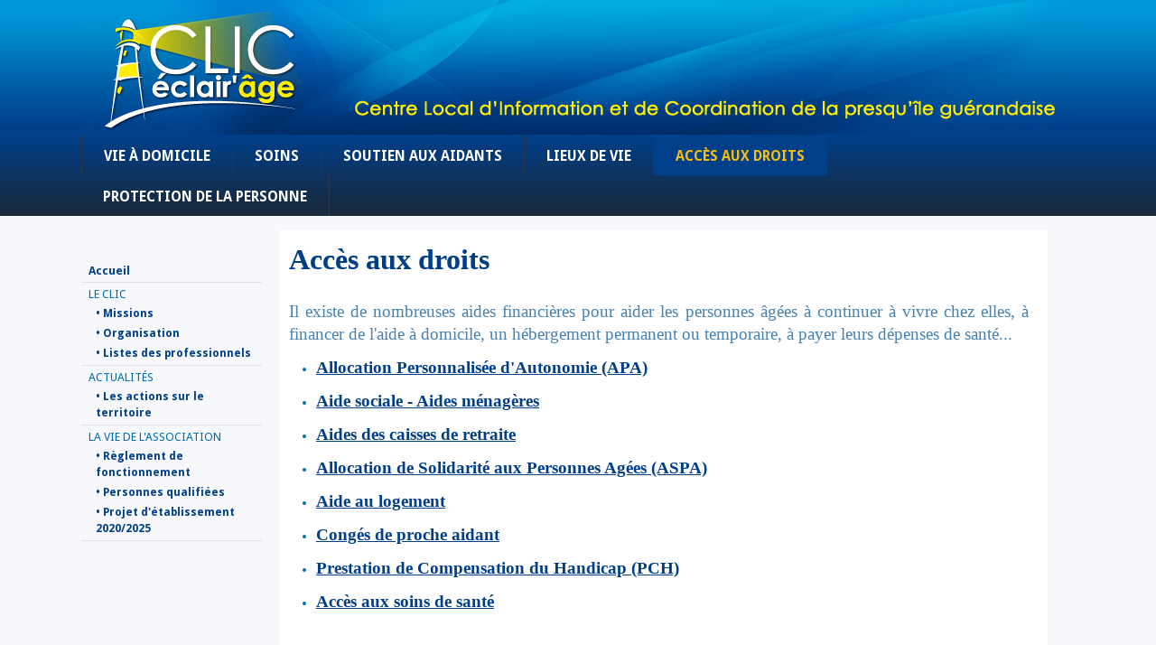

--- FILE ---
content_type: text/html; charset=utf-8
request_url: http://cliceclairage.com/acces-aux-droits
body_size: 3351
content:
<!DOCTYPE html PUBLIC "-//W3C//DTD XHTML 1.0 Transitional//EN" "http://www.w3.org/TR/xhtml1/DTD/xhtml1-transitional.dtd">
<html xmlns="http://www.w3.org/1999/xhtml" xml:lang="fr-fr" lang="fr-fr" >
<head>
    <base href="http://cliceclairage.com/acces-aux-droits" />
  <meta http-equiv="content-type" content="text/html; charset=utf-8" />
  <meta name="keywords" content="clic, eclairage, eclair age, Centre Local d’Information et de Coordination gérontologique de la presqu’île guérandaise, guerande" />
  <meta name="author" content="Rédacteur" />
  <meta name="description" content="CLIC Eclair'âge - Centre Local d’Information et de Coordination gérontologique de la presqu’île guérandaise" />
  <meta name="generator" content="Joomla! - Open Source Content Management" />
  <title>Accès aux droits</title>
  <script src="/media/system/js/mootools-core.js" type="text/javascript"></script>
  <script src="/media/system/js/core.js" type="text/javascript"></script>
  <script src="/media/system/js/caption.js" type="text/javascript"></script>
  <script type="text/javascript">
window.addEvent('load', function() {
				new JCaption('img.caption');
			});
  </script>

  <link rel="stylesheet" href="/templates/system/css/system.css" type="text/css" />
  <link rel="stylesheet" href="/templates/system/css/general.css" type="text/css" />
  <link rel="stylesheet" href="/templates/cirrus-yellow/css/template.css" type="text/css" />
  <link href='//fonts.googleapis.com/css?family=Droid+Sans:400,700' rel='stylesheet' type='text/css' />
  <script type="text/javascript" src="/templates/cirrus-yellow/js/sfhover.js"></script>
</head>
<body>

<div id="wrapper">

  <!-- TopNav -->
    

  <div id="header_wrap">
    <div id="header">

      <!-- Logo -->
      <div id="logo">

            
                  <a href="/"> </a><br/>
        
                  <div class="sitedescription"> </div>
        
      
        </div>

      <!-- Search -->
      <div id="search">    
        
      </div>
    </div>
  </div>
  
  <div id="topmenu_wrap">
    <div id="topmenu">
      
<ul class="menu">
<li class="item-170 deeper parent"><a href="/vie-a-domicile" >Vie à domicile</a><ul><li class="item-182"><a href="/vie-a-domicile/aide-a-domicile" >Aide à domicile</a></li><li class="item-183"><a href="/vie-a-domicile/amelioration-adaptation-du-logement" >Le logement</a></li><li class="item-185"><a href="/vie-a-domicile/systeme-d-alerte" >Système d'alerte</a></li><li class="item-186"><a href="/vie-a-domicile/la-mobilite" >La mobilité</a></li></ul></li><li class="item-171 deeper parent"><a href="/soins" >Soins</a><ul><li class="item-187"><a href="/soins/les-soins-a-domicile" >Soins à domicile</a></li><li class="item-188"><a href="/soins/hospitalisation-a-domicile" >Hospitalisation à domicile</a></li><li class="item-190"><a href="/soins/consultation-memoire" >Consultation mémoire</a></li><li class="item-217"><a href="/soins/equipe-specialisee-alzheimer" >Equipe Spécialisée Alzheimer</a></li><li class="item-191"><a href="/soins/hospitalisation-a-temps-partiel" >Hospitalisation à Temps Partiel</a></li><li class="item-193"><a href="/soins/directives-anticipees" >Directives anticipées</a></li></ul></li><li class="item-172 deeper parent"><a href="/soutien-aux-aidants" >Soutien aux aidants</a><ul><li class="item-195"><a href="/soutien-aux-aidants/accueil-de-jour" >Accueil de jour</a></li><li class="item-197"><a href="/soutien-aux-aidants/hebergement-temporaire" >Hébergement temporaire</a></li><li class="item-199"><a href="/soutien-aux-aidants/le-relais-des-aidants" >ALFa Répit - Le Relais des Aidants</a></li><li class="item-200"><a href="/soutien-aux-aidants/l-aide-au-repit" >Un relai à la maison</a></li></ul></li><li class="item-173 deeper parent"><a href="/lieux-de-vie" >Lieux de vie</a><ul><li class="item-201"><a href="/lieux-de-vie/ehpad" >EHPAD</a></li><li class="item-202"><a href="/lieux-de-vie/logements-intermediaires" >Logements intermédiaires</a></li><li class="item-203"><a href="/lieux-de-vie/accueil-familial" >Accueil familial</a></li><li class="item-204"><a href="/lieux-de-vie/usld" >USLD</a></li></ul></li><li class="item-174 current active deeper parent"><a href="/acces-aux-droits" >Accès aux droits</a><ul><li class="item-205"><a href="/acces-aux-droits/allocation-personnalisee-d-autonomie" >Allocation personnalisée d'autonomie</a></li><li class="item-206"><a href="/acces-aux-droits/aide-sociale-aide-menagere" >Aide sociale - aide ménagère</a></li><li class="item-207"><a href="/acces-aux-droits/aides-des-caisses-de-retraite" >Aides des caisses de retraite</a></li><li class="item-208"><a href="/acces-aux-droits/aspa" >ASPA</a></li><li class="item-209"><a href="/acces-aux-droits/aides-pour-le-logement" >Aide au logement</a></li><li class="item-210"><a href="/acces-aux-droits/conges-de-proche-aidant" >Congés de proche aidant</a></li><li class="item-211"><a href="/acces-aux-droits/prestation-de-compensation-du-handicap" >Prestation de compensation du handicap</a></li><li class="item-212"><a href="/acces-aux-droits/acces-aux-soins" >Accès aux soins</a></li></ul></li><li class="item-194 deeper parent"><a href="/protection" >Protection de la personne</a><ul><li class="item-213"><a href="/protection/protection-juridique" >Protection juridique</a></li><li class="item-214"><a href="/protection/habilitation-familiale" >Habilitation familiale</a></li><li class="item-215"><a href="/protection/habilitation-du-conjoint" >Habilitation du conjoint</a></li><li class="item-216"><a href="/protection/personne-de-confiance" >Personne de confiance</a></li></ul></li></ul>

    </div>
  </div>
  

  <!-- Content/Menu Wrap -->
  <div id="content-menu_wrap_bg">
  <div id="content-menu_wrap">

    <!-- Breadcrumbs -->
        <div id="breadcrumbs">
      

<div class="custom"  >
	</div>

    </div>
    

    <!-- Left Menu -->
        <div id="leftmenu">
      		<div class="moduletable_menu">
					
<ul class="menu">
<li class="item-22"><a href="/" >Accueil</a></li><li class="item-4 deeper parent"><span class="separator">LE CLIC</span>
<ul><li class="item-10"><a href="/le-clic/missions" >• Missions</a></li><li class="item-159"><a href="/le-clic/organisation" >• Organisation</a></li><li class="item-222"><a href="/le-clic/listes-des-professionnels" >• Listes des professionnels</a></li></ul></li><li class="item-8 deeper parent"><span class="separator">ACTUALITÉS</span>
<ul><li class="item-219"><a href="/actualite-agenda-du-clic/les-actions" >• Les actions sur le territoire</a></li></ul></li><li class="item-162 deeper parent"><span class="separator">LA VIE DE L'ASSOCIATION</span>
<ul><li class="item-178"><a href="/espace-professionnels/reglement-de-fonctionnement" >• Règlement de fonctionnement</a></li><li class="item-179"><a href="/espace-professionnels/personnes-qualifiees" >• Personnes qualifiées</a></li><li class="item-221"><a href="/espace-professionnels/projet-d-etablissement-2020-2025" >• Projet d'établissement 2020/2025</a></li></ul></li></ul>
		</div>
	
      
      
    </div>
    

    <!-- Contents -->
        <div id="content-w2">  
        
          
      
<div id="system-message-container">
</div>
      <div class="item-page">









<table style="width: 839px; height: 320px;">
<tbody>
<tr>
<td style="text-align: justify;">
<h1><span style="font-family: times new roman, times; font-size: 24pt;"><strong><span style="color: #003f87;">Acc&egrave;s aux droits</span></strong></span></h1>
</td>
</tr>
<tr>
<td style="text-align: justify;">
<h1><span style="font-size: 14pt; color: #4682b4; font-family: times new roman, times;">Il existe de nombreuses aides financi&egrave;res pour aider les personnes &acirc;g&eacute;es &agrave; continuer &agrave; vivre chez elles, &agrave; financer de l'aide &agrave; domicile, un h&eacute;bergement permanent ou temporaire, &agrave; payer leurs d&eacute;penses de sant&eacute;...</span></h1>
<ul class="toc-filter-links">
<li class="first">
<h1><span style="text-decoration: underline; font-size: 14pt;"><span style="color: #003f87; font-family: times new roman, times; text-decoration: underline;"><a href="http://www.cliceclairage.com/acces-aux-droits/allocation-personnalisee-d-autonomie"><span style="color: #003f87; text-decoration: underline;">Allocation Personnalis&eacute;e d'Autonomie (APA)</span></a></span></span></h1>
</li>
<li class="first">
<h1><span style="text-decoration: underline; font-size: 14pt;"><span style="color: #003f87; font-family: times new roman, times; text-decoration: underline;"><a href="http://www.cliceclairage.com/acces-aux-droits/aide-sociale-aide-menagere"><span style="color: #003f87; text-decoration: underline;">Aide sociale - Aides m&eacute;nag&egrave;res</span></a></span></span></h1>
</li>
<li class="first">
<h1><span style="text-decoration: underline; font-size: 14pt;"><span style="color: #003f87; font-family: times new roman, times; text-decoration: underline;"><a href="http://www.cliceclairage.com/acces-aux-droits/aides-des-caisses-de-retraite"><span style="color: #003f87; text-decoration: underline;">Aides des caisses de retraite</span></a></span></span></h1>
</li>
<li class="first">
<h1><a href="http://www.cliceclairage.com/acces-aux-droits/aspa"><span style="text-decoration: underline; font-size: 14pt;"><span style="color: #003f87; font-family: times new roman, times; text-decoration: underline;">Allocation de Solidarit&eacute; aux Personnes Ag&eacute;es (ASPA)</span></span></a></h1>
</li>
<li>
<h1><span style="text-decoration: underline; font-size: 14pt;"><span style="color: #003f87; font-family: times new roman, times; text-decoration: underline;"><a href="http://www.cliceclairage.com/acces-aux-droits/aides-pour-le-logement"><span style="color: #003f87; text-decoration: underline;">Aide au logement</span></a></span></span></h1>
</li>
<li>
<h1><span style="text-decoration: underline; font-size: 14pt;"><span style="color: #003f87; font-family: times new roman, times; text-decoration: underline;"><a href="http://www.cliceclairage.com/acces-aux-droits/conges-de-proche-aidant"><span style="color: #003f87; text-decoration: underline;">Cong&eacute;s de proche aidant</span></a></span></span></h1>
</li>
<li>
<h1><span style="text-decoration: underline; font-size: 14pt;"><span style="color: #003f87; font-family: times new roman, times; text-decoration: underline;"><a href="http://www.cliceclairage.com/acces-aux-droits/prestation-de-compensation-du-handicap"><span style="color: #003f87; text-decoration: underline;">Prestation de Compensation du Handicap (PCH)</span></a></span></span></h1>
</li>
<li class="last">
<h1 class=" toc-header toc-header-bullet"><span style="text-decoration: underline; font-size: 14pt;"><span style="color: #003f87; font-family: times new roman, times; text-decoration: underline;"><a href="http://www.cliceclairage.com/acces-aux-droits/acces-aux-soins"><span style="color: #003f87; text-decoration: underline;">Acc&egrave;s aux soins de sant&eacute;</span></a></span></span></h1>
</li>
</ul>
</td>
</tr>
</tbody>
</table>
<p>&nbsp;</p>
<div><img alt="" /></div>
	
</div>

    </div>


    <!-- Right Menu -->
        

  </div>
  </div>


  <!-- Footer -->
  <div id="footer_wrap">
    <div id="footer">
      
    </div>
  </div>  

  
  <!-- Banner/Links -->
  <div id="box_wrap">
    <div id="box_placeholder">
      <div id="box1"></div>
      <div id="box2"></div>
      <div id="box3"></div>
    </div>
  </div>
  

  <div id="push"></div>

</div>


<div align="center" id="copyright">
  &copy; 2026<em> 26 bis, faubourg Saint   Michel 44350 Guérande</em> - Tél. : 02 40 62 64 64 - <a href="mailto:eclair-age@wanadoo.fr">eclair-age@wanadoo.fr</a> | <a href="http://www.lamouettecommunication.com">Création LA MOUETTE communication</a></div>

<script type="text/javascript"> 
var gaJsHost = (("https:" == document.location.protocol) ? "https://ssl." : "http://www.");
document.write(unescape("%3Cscript src='" + gaJsHost + "google-analytics.com/ga.js' type='text/javascript'%3E%3C/script%3E"));
</script>
<script type="text/javascript">
try {
var pageTracker = _gat._getTracker("UA-7768781-6");
pageTracker._trackPageview();
} catch(err) {}</script>
    
</body>
</html>

--- FILE ---
content_type: text/css
request_url: http://cliceclairage.com/templates/cirrus-yellow/css/template.css
body_size: 5749
content:
/**
 * @subpackage  Cirrus Yellow v1.4 HM01J1.7
 * @author      SSN (www.hurricanemedia.net)
 * @date        2011-11-17
 * @package     Joomla
 * @copyright   Copyright (C) 2010 - 2011 Hurricane Media ApS. All rights reserved.
 * @license    GNU General Public License version 2 or later; see LICENSE.txt
*/


/* http://meyerweb.com/eric/tools/css/reset/
   v2.0 | 20110126
   License: none (public domain)
*/

html, body, div, span, applet, object, iframe,
h1, h2, h3, h4, h5, h6, p, blockquote, pre,
a, abbr, acronym, address, big, cite, code,
del, dfn, em, img, ins, kbd, q, s, samp,
small, strike, strong, sub, sup, tt, var,
b, u, i, center,
dl, dt, dd, ol, ul, li,
fieldset, form, label, legend,
table, caption, tbody, tfoot, thead, tr, th, td,
article, aside, canvas, details, embed,
figure, figcaption, footer, header, hgroup,
menu, nav, output, ruby, section, summary,
time, mark, audio, video {
  margin: 0;
  padding: 0;
  border: 0;
  font-size: 100%;
  font: inherit;
  vertical-align: baseline;
}
/* HTML5 display-role reset for older browsers */
article, aside, details, figcaption, figure,
footer, header, hgroup, menu, nav, section {
  display: block;
}
body {
  line-height: 1;
}
ol, ul {
  list-style: none;
}
blockquote, q {
  quotes: none;
}
blockquote:before, blockquote:after,
q:before, q:after {
  content: '';
  content: none;
}
table {
  border-collapse: collapse;
  border-spacing: 0;
}



/**  General **/

* {
  margin: 0;
}

html {
  overflow-y: scroll;
}

html, body {
  height: 100%;
}

body {
  text-align: left;
  font-family: 'Droid Sans', sans-serif, Helvetica, Arial;
  font-size: 0.8em;
  line-height: 1.5em;
  color: #006db0;
  background-color: #ffffff;
}

a {
	color: #003F8A;
	text-decoration: underline;
	font-weight: bold;
}

a:hover {
  color: #009ee1;
  text-decoration: underline;
	font-weight: bold;
}

img {
  border-style: none;
}

em, i {
  font-style: italic;
}

strong, b {
  font-weight: bold;
}


p {
  line-height:1.6em;
  margin:8px 0;
}

h1 {
  font-family: 'Droid Sans', sans-serif;
  font-weight: 400;
  color: #003f8a;
  font-size: 22px;
  line-height:1.15em;
  margin-bottom: 12px;
}

h1 a {
  color: #003f8a;
  text-decoration: none;
}

h1 a:hover {
  color: #003f8a;
  text-decoration: none;
}


h2 {
  font-family: 'Droid Sans', sans-serif;
  font-weight: 400;
  color: #003f8a;
  font-size: 18px;
  line-height:1.15em;
  margin-bottom: 10px;  
}

h2 a {
  color: #003f8a;
  text-decoration: none;
}

h2 a:hover {
  color: #f7bd13;
  text-decoration: none;
}

h3 {
  font-family: 'Droid Sans', sans-serif;
  font-weight: 400;
  color: #003f8a;
  font-size: 18px;
  line-height:1.15em;
  margin-bottom: 6px;
}

h3 a {
  color: #003f8a;
  text-decoration: none;
}

h3 a:hover {
  color: #f7bd13;
  text-decoration: none;
}

.moduletable h3 {
  font-family: 'Droid Sans', sans-serif;
  font-weight: 400;
  color: #003f8a;
  font-size: 18px;
  margin-bottom: 6px;
}

h4 {
  font-family: 'Droid Sans', sans-serif, Helvetica, Arial;
  font-weight: 600;
  color: #003f8a;
  font-size: 14px;
}

h5 {
  font-family: 'Droid Sans', sans-serif, Helvetica, Arial;
  font-weight: 300;
  color: #003f8a;
  font-size: 14px;
}

h6 {
  font-family: 'Droid Sans', sans-serif, Helvetica, Arial;
  font-weight: 600;
  font-size: 13px;
}


ul, ol {
  list-style-position: outside;
  list-style-type: disc;
  padding-left: 30px;
  margin-top: 6px;
  margin-bottom: 6px;
}

hr {
  border: 0;
  color: rgb(226,226,226);
  background-color: rgb(226,226,226);
  height: 1px;
  margin-top: 5px;
  margin-bottom: 5px;
}

.tip {
  font-size:0.9em;
  text-align:left;
  line-height: 1.2em;
  padding:3px;
  max-width:400px
}

.tip-title {
  font-weight:bold;
}

#wrapper {
  display: block;
  padding: 0;
  min-height: 100%;
  height: auto !important;
  height: 100%;
  margin: 0 auto -4.6em;
}

#push {
  height: 4.6em;
  background-color: #6db2dd;
}




/** Buttoms **/

#login-form input.button,
#member-profile button.validate,
#member-registration button.validate,
#user-registration button.validate,
.logout button,
.login button,
#searchForm button,
#contact-form button.validate,
#mailto-window button {
  font-family: 'Droid Sans', sans-serif; font-weight: 400;
  font-size: 13.5px;
  color: #003f8a;
  background-color: #f7bd13;
  border: 0px;
  padding: 4px;
  padding-left: 12px;
  padding-right: 12px;
  margin-left: 0px;  
  -webkit-border-radius: 3px;
     -moz-border-radius: 3px;
         border-radius: 3px;
}

#login-form input.button:hover,
#member-profile button.validate:hover,
#member-registration button.validate:hover,
#user-registration button.validate:hover,
.logout button:hover,
.login button:hover,
#searchForm button:hover,
#contact-form button.validate:hover,
#mailto-window button:hover {
  color: #fff;
  text-decoration: none;
  background-color: #003f8a;
}


.readmore a {
  font-weight: 700;
}




/** Header **/

#header_wrap {
  background-image:url(../images/header-fond.jpg);
    background-repeat:repeat;
  min-width: 960px;
}


#header {
  width: 1100px;
  margin: auto;
  min-height: 150px;
  margin-bottom: -1px; /* iPhone/iPad fix */
  overflow: auto;
  background-image:url(../images/header-bg.jpg);
  background-repeat:no-repeat;
}

#logo {
  float: left;
  font-family: 'Droid Sans', sans-serif; font-weight: 700;
  font-size: 2.8em;
  line-height: 1em;
  letter-spacing: -0.03em;
  color: #f7bd13;
  padding-top: 36px;
  padding-bottom: 14px;
  margin: 0px;
}

#logo a {
  text-decoration: none;
  color: #f7bd13;
}

#logo a:hover {
  text-decoration: none;
  color: #f7bd13;
}

#logo div.sitedescription {
  font-family: 'Droid Sans', sans-serif, Helvetica, Arial;
  font-size: 0.40em;
  letter-spacing: 0;
  color: #fff;
  padding-left: 2px;
}

#topnav_wrap {
  background-color: #003f8a;
  overflow: auto;
  min-width: 960px;
}


#topnav {
  width: 1100px;
  margin: auto;
  font-size: 0.87em;
}

#topnav a {
  text-decoration: none;
  text-transform: uppercase;
  color: #fff;
}

#topnav a:hover,
#topnav li.active a {
  color: #f7bd13;
  text-decoration: underline;
}

#topnav h3 {
  display: none;
}

#topnav ul.menu {
  float: right;
  padding-top: 4px;
  padding-bottom: 4px;
  margin-right: -11px;
}

#topnav ul.menu li {
  display: inline;
  padding-left: 12px;
  padding-right: 12px;
  border-left: 1px solid #003f87;
}

#topnav ul.menu li:first-child {
  border: 0;
}

#search {
  clear: right;
  float:right;
  margin-top: 56px;
  margin-right: 0px;
}

#mod-search-searchword {
  background-image:url(../images/search.png);
  background-repeat:no-repeat;
  background-position: right;
  padding: 6px;
  width: 80%;
  -moz-border-radius:3px;
  -webkit-border-radius:3px;
  border-radius:3px;
  border: 1px solid #c3c3c3;
  outline: none;
}

#search #mod-search-searchword {  /* for position-0 */
  width: 180px;
  padding-right: 24px;
}


/** Topmenu (added multi-level support v1.1) **/

#topmenu_wrap {
  overflow: auto;
  min-width: 960px;
  
  /* --- Gradient --- */
    /* Opera */
    background: #151515;
    /* Mozilla: */
    background: -moz-linear-gradient(top, #003f8a, #192839);
    /* Chrome, Safari:*/
    background: -webkit-gradient(linear,
                left top, left bottom, from(#003f8a), to(#192839));
    /* MSIE */
    filter: progid:DXImageTransform.Microsoft.Gradient(
                StartColorStr='#003f8a', EndColorStr='#192839', GradientType=0);
}

#topmenu {
  width: 1100px;
  margin: auto;
  padding-left: 0px;
  font-family: 'Droid Sans', sans-serif; font-weight: 400;
  font-size: 1.2em;
  color: #fff;
}

#topmenu ul {
  float: left;
  padding: 0;
  margin: 0;
  list-style: none;
}

#topmenu a {
  display: block;
  color: #fff;
  padding-top: 15px;
  padding-bottom: 20px;
  height: 10px;
  padding-left: 24px;
  padding-right: 24px;
  text-decoration:none;
  text-transform: uppercase;
}

#topmenu a:hover,
#topmenu li.active a {
  color: #f7bd13;
  text-decoration: none;
  background-color: #003F8A;
}


#topmenu li:first-child {
  border-left: 1px solid #28374c;
}

#topmenu li {
  float: left;
  border-right: 1px solid #28374c;
}



/** Second-level lists **/

#topmenu li ul {
  position: absolute;
  font-family: 'Droid Sans', sans-serif, Helvetica, Arial;
  font-size: 12px;
  width: 172px;
  left: -999em; /* "display: none" not seen by screen readers */
  background-color: #192839;
  border: 0;
  margin-left: -1px;
}

#topmenu li li,
#topmenu li li:first-child {
  border: 0;
  margin-bottom: -1px; /* iPhone/iPad fix */
}

#topmenu li li a {
  width: 172px;
  background-color: #192839;
  border: 0;
  padding-top: 10px;
  padding-bottom: 10px;
}


#topmenu li ul a {
  width: 172px;
  
}

#topmenu li.active ul a:hover {
  color: #fff;
  text-decoration: none;
  background-color: #f7bd13;
}

#topmenu li.active ul a {
  text-decoration: none;
  background-color: #192839;
}

/** Level third and above **/

#topmenu li ul ul {
  margin: -39px 0 0 220px;
}

#topmenu li:hover ul ul, #topmenu li:hover ul ul ul, #topmenu li.sfhover ul ul, #topmenu li.sfhover ul ul ul {
  left: -999em;
}

#topmenu li:hover ul, #topmenu li li:hover ul, #topmenu li li li:hover ul, #topmenu li.sfhover ul, #topmenu li li.sfhover ul, #topmenu li li li.sfhover ul { /* nested under hovered items */
  left: auto;
}




/** Content/Menu Wrap **/

#content-menu_wrap_bg {
  background-color: #f7f8fb;
  overflow: auto;
  min-height: 400px;
  margin-bottom: -1px; /* iPhone/iPad fix */
  min-width: 960px;
}

#content-menu_wrap {
  width: 1100px;
  margin: auto;
}




/** Breadcrumbs **/

#breadcrumbs {
  width: auto;
  font-size: 0.89em;
  text-decoration:none;
  margin-bottom: 0px;
  margin-top: 16px;
}

#breadcrumbs a {
  color: #003f8a;
  text-decoration: none;
}

#breadcrumbs a:hover {
  color: #f7bd13;
  text-decoration: underline;
}






/** Menus (Left/Right) **/

#leftmenu {
  width: 200px;
  margin: 0px;
  padding: 0px;
  margin-top: 20px;
  margin-bottom: 30px;
  margin-right: 20px;
  float: left;
  line-height: 1.7em;
}

#rightmenu {
  width: 200px;
  margin: 0px;
  padding: 0px;
  margin-top: 20px;
  margin-bottom: 30px;
  margin-left: 20px;
  float: right;
  line-height: 1.7em;  
}


#leftmenu a,
#rightmenu a {
  color: #003f8a; text-decoration: none;
}

#leftmenu a:hover,
#rightmenu a:hover {
  color: #009ee1; text-decoration: none; font-weight:bold;
}

#leftmenu ul,
#rightmenu ul {
  padding-left: 0px;
  list-style-type: none;
  margin-left: 0px;
  margin-top: 12px;
  margin-bottom: 20px;
}

#leftmenu ul li,
#rightmenu ul li {
  border-bottom: 1px solid rgb(226,226,226);
  padding-top: 2px;
  padding-bottom: 2px;
  padding-left: 8px;  
  list-style-type: none;
}

#leftmenu ul li ul,
#rightmenu ul li ul {
  margin-top: 0px;
  margin-bottom: 0px;
}

#leftmenu ul li ul li,
#rightmenu ul li ul li {
  border: 0px;
  padding-bottom: 2px;
  list-style-type: none;
  font-size: 0.96em;
  line-height: 1.5em;  
}

#leftmenu ul.menu li.current a,
#rightmenu ul.menu li.current a {
  font-weight:bold;
}

#leftmenu ul.menu li.current ul li a,
#rightmenu ul.menu li.current ul li a {
  font-weight:normal;
}


.moduletable {
  overflow: hidden;
  margin-bottom: 16px;
}

.moduletable_menu {
  clear: both;
}

.moduletable_menu h3 {
  font-family: 'Droid Sans', sans-serif;
  font-weight: 400;
  color: #003f8a;
  font-size: 18px;
  margin-bottom: 6px;
}








/** Content **/

#content-w1 {  /** left and right menu visible **/
  width: 456px;
  float: left;
  padding-top: 10px;
  overflow: hidden;
  margin-bottom: 30px;
}

#content-w2 {  /** left or right menu visible **/
  width: 850px;
  float: left;
  padding-top: 10px;
  overflow: hidden;  
  margin-bottom: 30px;
  background-color: #ffffff;
}

#content-w3 {  /** no menu visible **/
  width: 1100px;
  float: left;
  padding-top: 10px;
  overflow: hidden;
  margin-bottom: 30px;
}

#content-w1 h3,
#content-w2 h3,
#content-w3 h3 {
  margin-top: 10px;
}

#content-top {
  margin-bottom: 18px;
}

ul.actions {
  margin: 0;
  padding: 0;
  margin-top: -6px;
  margin-bottom: -2px;
  list-style-type: none;
  text-align: right;
}

li.print-icon,
li.email-icon,
li.edit-icon {
  display: inline;
  margin-right: 2px;
}

li.print-icon a,
li.email-icon a,
li.edit-icon a {
  text-decoration: none;
}

dl.article-info {
  clear: both;
  margin-left: 0;
  padding: 0px;
  font-size: 0.86em;
  line-height: 1.3em;
}

.article-info dd, .article-info dd {
  margin-left: 0;
}

.article-info-term {
  display:none
}

.categories-list ul {
  list-style-type: none;
  padding-left: 0;
  padding-left: 5px;
  margin-top: 8px;
}

.categories-list ul li {
  list-style-type: none;
  padding-left: 5px;
}

.categories-list dl dt, .categories-list dl dd {
  display: inline;
}

.image-left {
  float: left;
  margin-top: 0pt;
  margin-right: 10px;
  margin-bottom: 4px;
  margin-left: 0pt;
}

.category-desc p img {
  float: left;
  margin-top: 0pt;
  margin-right: 10px;
  margin-bottom: 2px;
  margin-left: 0pt;  
}

.first ul {
  padding-left: 15px;
  padding: 5px;
  
}

.first ul li {
  padding-bottom: 8px;
  padding: 5px;

}

.last ul {
  padding-left: 15px;
  
}

.last ul li {
  padding-top: 10px;
}


.cat-children ul {
  list-style-type: none;
  margin-top: 10px;
  padding-left: 0px;
}

ul#archive-items {
  list-style-type: none;
  margin-top: 10px;
  padding-left: 0px;  
}

.intro ul {
  margin-top: 10px;
  margin-bottom: 20px;
}

fieldset.filters {
  border:solid 0px #ddd;
  margin-top: 5px;
  margin-left: 0px;
  padding-left: 0px;
  margin-right: 0px;
  padding-right: 2px;
}

legend.hidelabeltxt {
  display: none;
}

.items-leading {
  margin-bottom: 20px;
}

.newsfeed ol li {
  margin-top: 10px;
}

.newsfeed ol li img {
  margin-top: -10px;
}

#article-index {
  width:25%;
  float:right;
  border:solid 1px #eee;
  padding:10px;
  margin-bottom: 10px;
  margin-left: 10px;
  background:#f9faf9
}

#article-index h3 {
  font-size:1em;
}

#article-index ul {
  list-style-type:disc;
  padding-left: 1.4em;
  color:#666;
}

.pagenavcounter {
  font-weight:bold;
  padding-top: 10px;
  padding-bottom: 10px;
}







/** Tables **/
table {
  border-collapse:collapse
}

tr, td {
  margin: 0;
  padding: 10px;
  border: 0;
  font-size: 100%;
  font: inherit;
  vertical-align: top;
}

table.weblinks,
table.category {
  margin:10px 10px 20px 0px;
  width:100%;
}

table.weblinks td,
table.category td {
  border-collapse:collapse;
  padding:7px;
}

table.weblinks th,
table.category th {
  padding:7px;
  text-align:left
}

td.num {
  vertical-align:top;
  text-align:left;
}

td.hits {
  vertical-align:top;
  text-align:center
}

td p {
  margin:0;
  line-height:1.3em
}

.display-limit,
.filter {
  text-align:right;

}

tr.cat-list-row1 {
  background-color: rgb(242,242,242);
}

table.weblinks th,
table.newsfeeds th,
table.category th,
table.jlist-table th {
  background: #003f8a;
}

table.weblinks th a,
table.newsfeeds th a,
table.category th a,
table.jlist-table th a,
table.weblinks th,
table.newsfeeds th,
table.category th,
table.jlist-table th {
  color:#fff
}

table.category th a img {
  border:solid 0px ;
  display: none;
}

table.category th a:hover {
  color: #f7bd13;
}

table.moduletable td,
table.moduletable tr {
  border:0;
}






/** Pagination **/
.pagenav {
  padding:2px
}

ul.pagenav {
  list-style-type: none;
  margin: 0;
  margin-top: 20px;
  padding: 4px;
  overflow: hidden;
}

li.pagenav-prev a,
li.pagenav-next a {
  font-family: 'Droid Sans', sans-serif; font-weight: 400;
  font-size: 13.5px;
  color: #fff;
  background-color: #f7bd13;
  border: 0px;
  padding: 4px;
  padding-left: 12px;
  padding-right: 12px;
  margin-left: 0px;  
  -webkit-border-radius: 3px;
     -moz-border-radius: 3px;
         border-radius: 3px;
  text-decoration: none;
}

li.pagenav-prev a:hover,
li.pagenav-next a:hover {
  color: #fff;
  text-decoration: none;
  background-color: #003f8a;
}

li.pagenav-prev {
  float: left;
}

 li.pagenav-next {
  float:right
}

.pagination {
  clear: both;
  padding-top:8px;
  padding-bottom:8px;
  border-top:solid 1px rgb(226,226,226);
}

.pagination ul {
  list-style-type:none;
  margin:0;
  padding:0;
  text-align:left;
}

.pagination li {
  display:inline;
  padding:2px 5px;
  text-align:left;
  margin:0 2px
}

.pagination li.pagination-start,
.pagination li.pagination-next,
.pagination li.pagination-end,
.pagination li.pagination-prev {
  border:0
}

.pagination li.pagination-start,
.pagination li.pagination-start  span {
  padding:0
}

p.counter {
  font-weight:bold;
}






/** Blog **/

.cols-1 {
  display: block;
  float: none !important;
  margin: 0 !important;
}

.cols-2 .column-1 {
  width:48%;
  float:left;
}

.cols-2 .column-2 {
  width:48%;
  float:right;
  margin:0
}

.cols-3 .column-1 {
  float:left;
  width:29%;
  padding:0px 5px;
  margin-right:4%

}

.cols-3 .column-2 {
  float:left;
  width:29%;
  margin-left:0;
  padding:0px 5px
}

.cols-3 .column-3 {
  float:right;
  width:29%;
  padding:0px 5px
}

.items-row {
  overflow:hidden;
  margin-bottom:10px !important;
}

.column-2 {
  width:55%;
  margin-left:40%;
}

.column-3 {
   width:30%
}

.blog-more {
  padding:10px 5px
}






/** Login **/

#login-form fieldset.userdata {
  margin-bottom: 5px;
  margin-top: -15px;
  margin-left: 0px;
  border: 0px;
  font-size: 0.96em;
  float: left;
}

#login-form ul {
  margin-left: 0px;
}


#login-form ul li {
  border: 0px;
  line-height: 1.1em;
  float: left;
  width: 100%;
}


#login-form input.inputbox {
  width: 80%;
  margin-left: 0px;  
  padding: 6px;
  padding-right: 24px;
  -moz-border-radius:3px;
  -webkit-border-radius:3px;
  border-radius:3px;
  border: 1px solid #e2e2e2;
  outline: none;
}

#login-form label {
  display: block;
  margin-left: 0px;  
}

#form-login-remember label {
  float: none;
  width: auto;
  display: inline;
}

#form-login-remember input.inputbox {
  width: auto;
  border: 0;
}


.login fieldset {
  border: 0;
}

.login-fields {
  margin:10px 0
}

.login-fields label {
  float:left;
  width:9em
}

.login-description,
.logout-description {
  overflow:hidden;
  padding-left:5px;
  margin:20px 0 10px 0
}

.logout-description {
  margin-bottom:20px
}

.validate-username,
.validate-password {
  width: 140px;
  margin-left: 0px;  
  padding: 6px;
  padding-right: 24px;
  -moz-border-radius:3px;
  -webkit-border-radius:3px;
  border-radius:3px;
  border: 1px solid #e2e2e2;
  outline: none;  
}



/** User profile **/

#users-profile-core,
#users-profile-custom {
  margin:10px 0 15px 0;
  padding:15px;
}

#users-profile-core dt,
#users-profile-custom dt {
  float:left;
  width:12em;
  padding:3px 0;
}

#users-profile-core dd,
#users-profile-custom dd {
  padding:3px 0;
}

#users-profile-core legend,
#users-profile-custom legend,
.profile-edit legend,
.registration legend {
  font-weight:bold
}

#member-profile fieldset,
.registration fieldset {
  margin:10px 0 15px 0;
  padding:15px;
}

.profile-edit form#member-profile fieldset dd,
.registration form#member-registration fieldset dd {
  float:none;
  padding:5px 0;
}

.profile-edit form#member-profile fieldset dd input,
.profile-edit form#member-profile fieldset dd select,
.registration form#member-registration fieldset dd input {
  width: 17em;
}

.profile-edit form#member-profile fieldset dt,
.registration form#member-registration fieldset dt {
  clear: left;
  float: left;
  padding: 5px 5px 5px 0;
  width: 16em;
}

#users-profile-core,
#users-profile-custom {
  border: solid 1px #ccc;
}

#member-profile fieldset,
#member-registration fieldset {
  border: solid 1px #ccc;
}

#user-registration.form-validate fieldset {
  border: solid 0px;
  padding-left: 0;
}







/** Contacts **/

h3.pane-toggler {
  font-size: 1.1em;
  border-top: 1px solid rgb(226,226,226);
  margin-bottom: 2px;
  padding-bottom: 8px;
  padding-top: 8px;
}

h3.pane-toggler-down {
  font-size: 1.1em;
  border-top: 1px solid rgb(226,226,226);
  margin-bottom: 2px;
  padding-bottom: 8px;
  padding-top: 8px;
}

address span {
  display: block;
  font-style: normal;
}

.contact-address img {
  margin-bottom: 10px;
}

.panel .contact-form,
.panel  .contact-miscinfo
{
  padding:10px
}

.contact .panel .contact-form form,
.contact .panel .contact-address
{
  margin:20px 0 0 0
}

#contact-form fieldset {
  border: 0px;
}

#contact-form fieldset dl dt {
  padding-top: 4px;
}

#jform_contact_email_copy-lbl {
  float: left;
  padding-right: 6px;
}

#jform_contact_email_copy {
  margin: 4px;
}

.star {
  color: #cc0000;
}

.tip
{
  border:solid 1px #333;
  background:#ffffcc;
  font-size: 0.86em;
  padding: 5px;
}




/** Search **/

.searchintro {
  font-weight:normal;
  margin:20px 0 20px;
}

.searchintro img {
  border:0px
}

.word {
  border:solid 0px #ccc ;
}

fieldset.word label {
  font-weight: bold;  
  color:#333;

}

.form-limit {
  margin:20px 0 0;
  text-align:right;
  padding:0 10px 0 20px;
}

.highlight {
  font-weight: bold;
}

.ordering-box {
  width:40%;
  float:right;
}

.phrases-box {
  width:60%;
  float:left
}

.only,
.phrases {
  border:solid 1px #ccc;
  margin:10px 0 0 0px;
  padding:15px ;
  line-height:1.3em;
}

label.ordering {
  display:block;
  margin:10px 0 10px 0
}

.word {
  padding:10px 10px 10px 0;
}

.word input {
  font-weight:bold;
  margin:0px 10px 0px 10px;
  padding:4px;
  font-size:1em
}

.word label {
  font-weight:bold
}

fieldset.only label,
fieldset.phrases label {
  margin:0 10px 0 0px
}

.ordering-box label.ordering {
  margin:0 10px 5px 0;
  float:left
}

form .search label {
  display:none
}

.search legend {
  font-weight:bold
}




/** Search results **/

dl.search-results dt.result-title {
  border-top: solid 1px #ddd;
  padding-top: 10px;
  font-weight:bold;
}

dl.search-results dd.result-created {
  padding-top: 6px;
  padding-bottom: 10px;
  color: rgb(170,170,170);
}


dd.result-category {
  padding-top: 6px;
  padding-bottom: 6px;
}




/* Stats */
.stats-module dl {
  margin:10px 0 10px 0
}

.stats-module dt {
  float:left;
    margin:0 10px 0 0;
    font-weight: bold;
}

.stats-module dt,
.stats-module dd {
  padding:2px 0 2px 0
}



/* Syndicate */

a.feed-link {
  margin-top:15px;
  display:block;
  text-decoration:none
}

.feed-link img {
  border:0
}




/** Footer **/

#footer_wrap {
  padding-bottom: 0px;
  min-width: 960px;
}

#footer {
  clear: both;
  width: 1100px;
  margin: auto;
  padding-top: 0px;
}

#footer div.custom hr {
  border: 0;
  color: rgb(226,226,226);
  background-color: rgb(226,226,226);
  height: 1px
}

#copyright {
  clear: both;
  margin: auto;
  margin-top: 10px;
  padding-top: 8px;
  border-top: 1px solid #6db2dd;
  font-size: 0.86em;
  text-align: center;
  color: #F7F8FB;
  background-color: #6db2dd;
  margin-bottom: -1px; /* iPhone/iPad fix */
  min-width: 960px;
}

#copyright a {
  color: #F7F8FB;
  text-decoration: none;
}

#copyright a:hover {
  color: #ffed00;
  text-decoration: none;
}

#copyright img {
  border-style: none;  
}

#copyright div.copyright2 {
  text-align: left;
}




/** Box/Banner/Links **/

#box_wrap {
  overflow: auto;
  min-width: 960px;
  margin-bottom: 1px solid #6db2dd
  
  /* --- Gradient --- */
    /* Opera */
    background: #6db2dd;
    /* Mozilla: */
    background: -moz-linear-gradient(top, #009ee1 #6db2dd);
    /* Chrome, Safari:*/
    background: -webkit-gradient(linear,
                left top, left bottom, from(#009ee1), to(#6db2dd));
    /* MSIE */
    filter: progid:DXImageTransform.Microsoft.Gradient(
                StartColorStr='#009ee1', EndColorStr='#6db2dd', GradientType=0);
  
}

#box_placeholder {
  margin: auto;
  padding-top: 20px;
  width: 1100px;
  color: #7a8390;
}

#box_placeholder a:hover {
  color: #fff;
}

#box_placeholder h1, #box_placeholder h2, #box_placeholder h3  {
  color: #fff;
}

#box1 {
  width: 300px;
  margin: 0;
  padding: 0;
  float: left;
}

#box2 {
  width: 300px;
  margin: 0;
  padding: 0;
  float: left;
}

#box3 {
  width: 300px;
  margin: 0;
  padding: 0;
  float: left;
}




/** Editor **/

#adminForm.form-validate fieldset {
  border: solid 1px #ddd;
  margin-top: 20px;
  margin-bottom: 20px;
  padding: 8px;
}

#adminForm legend {
  font-weight: bold;
}

.edit.item-page {
  max-width: 660px;
}

#adminForm.form-validate fieldset div.formelm {
  padding-bottom: 10px;
  display: block;
}

#adminForm.form-validate fieldset div.formelm label,
#adminForm.form-validate fieldset div.formelm input {
  display: inline-block;
}

#adminForm.form-validate fieldset div.formelm label {
  width: 120px;
}

#adminForm.form-validate fieldset div.formelm-area label,
#adminForm.form-validate fieldset div.formelm-area input {
  display: inline-block;
}

#adminForm.form-validate fieldset div.formelm-area label {
  width: 120px;
  vertical-align: top;
}

#adminForm.form-validate fieldset div.formelm-buttons {
  margin-top: -32px;
  padding-bottom: 10px;
  height: 20px;
  float: right;
}

#jform_articletext_tbl.mceLayout {
  clear: both;
}




/** Mailto Window **/

#mailto-window {
  padding: 20px;
  width: 340px;
}

#mailto-window h2 {
  padding-bottom: 10px
}

#mailto-window p {
  clear: left;
  padding-top: 20px
}

#mailto-window label {
  padding: 0px;
}

#mailto-window input {
  margin: 4px;
  padding: 6px;
  padding-right: 24px;
  -moz-border-radius:3px;
  -webkit-border-radius:3px;
  border-radius:3px;
  border: 1px solid #e2e2e2;
  outline: none;
}

#mailtoForm div.formelm label,
.formelm input {
  display:inline-block;
}

#mailtoForm div.formelm label {
  width: 80px;
}

#mailtoForm div.formelm input {
  width: 160px;
}

#mailto-window div.mailto-close a {
  display: none;
}

body.contentpane {
  background-color: #fff;
}



/** Print Window **/

#main div.item-page {
  margin: 10px;
}

#main div.item-page ul.actions li {
  /* float: right; */
}

body.contentpane {
  color: #003f8a;
}